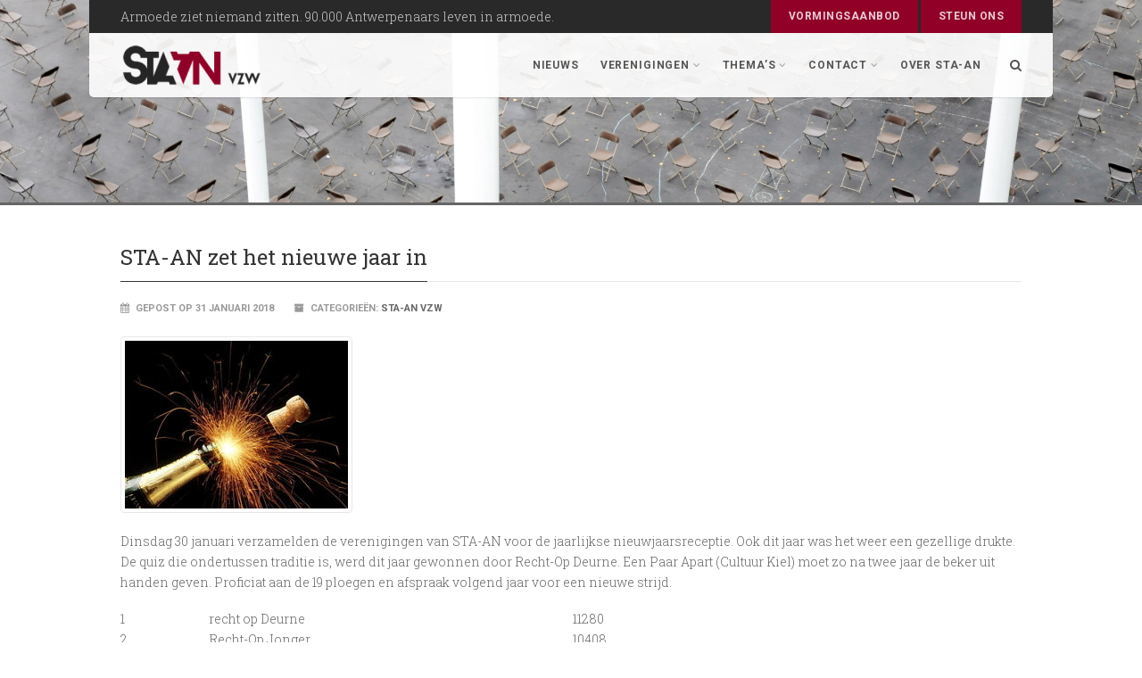

--- FILE ---
content_type: text/html; charset=UTF-8
request_url: https://staan.sddesigns.be/sta-an-zet-het-nieuwe-jaar-in/
body_size: 14211
content:
<!DOCTYPE html>
<!--// OPEN HTML //-->
<html dir="ltr" lang="nl-BE"
	prefix="og: https://ogp.me/ns#"  class="no-js">
    <head>
                <!--// SITE TITLE //-->
        
        <!--// SITE META //-->
        <meta charset="UTF-8" />
        <!-- Mobile Specific Metas
        ================================================== -->
            <meta name="viewport" content="width=device-width, user-scalable=no, initial-scale=1.0, minimum-scale=1.0, maximum-scale=1.0">
            <meta name="format-detection" content="telephone=no">        <!--// PINGBACK & FAVICON //-->
        <link rel="pingback" href="https://staan.sddesigns.be/xmlrpc.php" />
                	<link rel="shortcut icon" href="http://staan.sddesigns.be/wp-content/uploads/2015/06/logo_staanvzw_favicon.jpg" />        <!-- CSS
        ================================================== -->
        <!--[if lte IE 9]><link rel="stylesheet" type="text/css" href="https://staan.sddesigns.be/wp-content/themes/Gaea/css/ie.css" media="screen" /><![endif]-->
                
		<!-- All in One SEO 4.3.4.1 - aioseo.com -->
		<title>STA-AN zet het nieuwe jaar in - STA-AN vzw</title>
		<meta name="description" content="Dinsdag 30 januari verzamelden de verenigingen van STA-AN voor de jaarlijkse nieuwjaarsreceptie. Ook dit jaar was het weer een gezellige drukte. De quiz die ondertussen traditie is, werd dit jaar gewonnen door Recht-Op Deurne. Een Paar Apart (Cultuur Kiel) moet zo na twee jaar de beker uit handen geven. Proficiat aan de 19 ploegen en" />
		<meta name="robots" content="max-image-preview:large" />
		<link rel="canonical" href="https://staan.sddesigns.be/sta-an-zet-het-nieuwe-jaar-in/" />
		<meta name="generator" content="All in One SEO (AIOSEO) 4.3.4.1 " />
		<meta property="og:locale" content="nl_BE" />
		<meta property="og:site_name" content="STA-AN vzw - Samen Tegen Armoede - Antwerps Netwerk" />
		<meta property="og:type" content="article" />
		<meta property="og:title" content="STA-AN zet het nieuwe jaar in - STA-AN vzw" />
		<meta property="og:description" content="Dinsdag 30 januari verzamelden de verenigingen van STA-AN voor de jaarlijkse nieuwjaarsreceptie. Ook dit jaar was het weer een gezellige drukte. De quiz die ondertussen traditie is, werd dit jaar gewonnen door Recht-Op Deurne. Een Paar Apart (Cultuur Kiel) moet zo na twee jaar de beker uit handen geven. Proficiat aan de 19 ploegen en" />
		<meta property="og:url" content="https://staan.sddesigns.be/sta-an-zet-het-nieuwe-jaar-in/" />
		<meta property="article:published_time" content="2018-01-30T22:04:02+00:00" />
		<meta property="article:modified_time" content="2018-01-30T22:16:52+00:00" />
		<meta name="twitter:card" content="summary_large_image" />
		<meta name="twitter:title" content="STA-AN zet het nieuwe jaar in - STA-AN vzw" />
		<meta name="twitter:description" content="Dinsdag 30 januari verzamelden de verenigingen van STA-AN voor de jaarlijkse nieuwjaarsreceptie. Ook dit jaar was het weer een gezellige drukte. De quiz die ondertussen traditie is, werd dit jaar gewonnen door Recht-Op Deurne. Een Paar Apart (Cultuur Kiel) moet zo na twee jaar de beker uit handen geven. Proficiat aan de 19 ploegen en" />
		<script type="application/ld+json" class="aioseo-schema">
			{"@context":"https:\/\/schema.org","@graph":[{"@type":"BlogPosting","@id":"https:\/\/staan.sddesigns.be\/sta-an-zet-het-nieuwe-jaar-in\/#blogposting","name":"STA-AN zet het nieuwe jaar in - STA-AN vzw","headline":"STA-AN zet het nieuwe jaar in","author":{"@id":"https:\/\/staan.sddesigns.be\/author\/sta-an-vzw\/#author"},"publisher":{"@id":"https:\/\/staan.sddesigns.be\/#organization"},"image":{"@type":"ImageObject","url":"https:\/\/staan.sddesigns.be\/wp-content\/uploads\/2018\/01\/nieuwjaar.jpg","width":250,"height":188},"datePublished":"2018-01-31T09:04:02+02:00","dateModified":"2018-01-31T09:16:52+02:00","inLanguage":"nl-BE","mainEntityOfPage":{"@id":"https:\/\/staan.sddesigns.be\/sta-an-zet-het-nieuwe-jaar-in\/#webpage"},"isPartOf":{"@id":"https:\/\/staan.sddesigns.be\/sta-an-zet-het-nieuwe-jaar-in\/#webpage"},"articleSection":"STA-AN vzw"},{"@type":"BreadcrumbList","@id":"https:\/\/staan.sddesigns.be\/sta-an-zet-het-nieuwe-jaar-in\/#breadcrumblist","itemListElement":[{"@type":"ListItem","@id":"https:\/\/staan.sddesigns.be\/#listItem","position":1,"item":{"@type":"WebPage","@id":"https:\/\/staan.sddesigns.be\/","name":"Home","description":"Samen Tegen Armoede - Antwerps Netwerk","url":"https:\/\/staan.sddesigns.be\/"},"nextItem":"https:\/\/staan.sddesigns.be\/sta-an-zet-het-nieuwe-jaar-in\/#listItem"},{"@type":"ListItem","@id":"https:\/\/staan.sddesigns.be\/sta-an-zet-het-nieuwe-jaar-in\/#listItem","position":2,"item":{"@type":"WebPage","@id":"https:\/\/staan.sddesigns.be\/sta-an-zet-het-nieuwe-jaar-in\/","name":"STA-AN zet het nieuwe jaar in","description":"Dinsdag 30 januari verzamelden de verenigingen van STA-AN voor de jaarlijkse nieuwjaarsreceptie. Ook dit jaar was het weer een gezellige drukte. De quiz die ondertussen traditie is, werd dit jaar gewonnen door Recht-Op Deurne. Een Paar Apart (Cultuur Kiel) moet zo na twee jaar de beker uit handen geven. Proficiat aan de 19 ploegen en","url":"https:\/\/staan.sddesigns.be\/sta-an-zet-het-nieuwe-jaar-in\/"},"previousItem":"https:\/\/staan.sddesigns.be\/#listItem"}]},{"@type":"Organization","@id":"https:\/\/staan.sddesigns.be\/#organization","name":"STA-AN vzw","url":"https:\/\/staan.sddesigns.be\/"},{"@type":"Person","@id":"https:\/\/staan.sddesigns.be\/author\/sta-an-vzw\/#author","url":"https:\/\/staan.sddesigns.be\/author\/sta-an-vzw\/","name":"STA-AN vzw","image":{"@type":"ImageObject","@id":"https:\/\/staan.sddesigns.be\/sta-an-zet-het-nieuwe-jaar-in\/#authorImage","url":"https:\/\/secure.gravatar.com\/avatar\/dfacb9d0126a32dee60933a7cf6370a9?s=96&d=mm&r=g","width":96,"height":96,"caption":"STA-AN vzw"}},{"@type":"WebPage","@id":"https:\/\/staan.sddesigns.be\/sta-an-zet-het-nieuwe-jaar-in\/#webpage","url":"https:\/\/staan.sddesigns.be\/sta-an-zet-het-nieuwe-jaar-in\/","name":"STA-AN zet het nieuwe jaar in - STA-AN vzw","description":"Dinsdag 30 januari verzamelden de verenigingen van STA-AN voor de jaarlijkse nieuwjaarsreceptie. Ook dit jaar was het weer een gezellige drukte. De quiz die ondertussen traditie is, werd dit jaar gewonnen door Recht-Op Deurne. Een Paar Apart (Cultuur Kiel) moet zo na twee jaar de beker uit handen geven. Proficiat aan de 19 ploegen en","inLanguage":"nl-BE","isPartOf":{"@id":"https:\/\/staan.sddesigns.be\/#website"},"breadcrumb":{"@id":"https:\/\/staan.sddesigns.be\/sta-an-zet-het-nieuwe-jaar-in\/#breadcrumblist"},"author":{"@id":"https:\/\/staan.sddesigns.be\/author\/sta-an-vzw\/#author"},"creator":{"@id":"https:\/\/staan.sddesigns.be\/author\/sta-an-vzw\/#author"},"image":{"@type":"ImageObject","url":"https:\/\/staan.sddesigns.be\/wp-content\/uploads\/2018\/01\/nieuwjaar.jpg","@id":"https:\/\/staan.sddesigns.be\/#mainImage","width":250,"height":188},"primaryImageOfPage":{"@id":"https:\/\/staan.sddesigns.be\/sta-an-zet-het-nieuwe-jaar-in\/#mainImage"},"datePublished":"2018-01-31T09:04:02+02:00","dateModified":"2018-01-31T09:16:52+02:00"},{"@type":"WebSite","@id":"https:\/\/staan.sddesigns.be\/#website","url":"https:\/\/staan.sddesigns.be\/","name":"STA-AN vzw","description":"Samen Tegen Armoede - Antwerps Netwerk","inLanguage":"nl-BE","publisher":{"@id":"https:\/\/staan.sddesigns.be\/#organization"}}]}
		</script>
		<!-- All in One SEO -->

<link rel='dns-prefetch' href='//fonts.googleapis.com' />
<link rel="alternate" type="application/rss+xml" title="STA-AN vzw &raquo; feed" href="https://staan.sddesigns.be/feed/" />
<link rel="alternate" type="application/rss+xml" title="STA-AN vzw &raquo; reactiesfeed" href="https://staan.sddesigns.be/comments/feed/" />
<link rel="alternate" type="application/rss+xml" title="STA-AN vzw &raquo; STA-AN zet het nieuwe jaar in reactiesfeed" href="https://staan.sddesigns.be/sta-an-zet-het-nieuwe-jaar-in/feed/" />
<script type="text/javascript">
window._wpemojiSettings = {"baseUrl":"https:\/\/s.w.org\/images\/core\/emoji\/14.0.0\/72x72\/","ext":".png","svgUrl":"https:\/\/s.w.org\/images\/core\/emoji\/14.0.0\/svg\/","svgExt":".svg","source":{"concatemoji":"https:\/\/staan.sddesigns.be\/wp-includes\/js\/wp-emoji-release.min.js?ver=6.2.8"}};
/*! This file is auto-generated */
!function(e,a,t){var n,r,o,i=a.createElement("canvas"),p=i.getContext&&i.getContext("2d");function s(e,t){p.clearRect(0,0,i.width,i.height),p.fillText(e,0,0);e=i.toDataURL();return p.clearRect(0,0,i.width,i.height),p.fillText(t,0,0),e===i.toDataURL()}function c(e){var t=a.createElement("script");t.src=e,t.defer=t.type="text/javascript",a.getElementsByTagName("head")[0].appendChild(t)}for(o=Array("flag","emoji"),t.supports={everything:!0,everythingExceptFlag:!0},r=0;r<o.length;r++)t.supports[o[r]]=function(e){if(p&&p.fillText)switch(p.textBaseline="top",p.font="600 32px Arial",e){case"flag":return s("\ud83c\udff3\ufe0f\u200d\u26a7\ufe0f","\ud83c\udff3\ufe0f\u200b\u26a7\ufe0f")?!1:!s("\ud83c\uddfa\ud83c\uddf3","\ud83c\uddfa\u200b\ud83c\uddf3")&&!s("\ud83c\udff4\udb40\udc67\udb40\udc62\udb40\udc65\udb40\udc6e\udb40\udc67\udb40\udc7f","\ud83c\udff4\u200b\udb40\udc67\u200b\udb40\udc62\u200b\udb40\udc65\u200b\udb40\udc6e\u200b\udb40\udc67\u200b\udb40\udc7f");case"emoji":return!s("\ud83e\udef1\ud83c\udffb\u200d\ud83e\udef2\ud83c\udfff","\ud83e\udef1\ud83c\udffb\u200b\ud83e\udef2\ud83c\udfff")}return!1}(o[r]),t.supports.everything=t.supports.everything&&t.supports[o[r]],"flag"!==o[r]&&(t.supports.everythingExceptFlag=t.supports.everythingExceptFlag&&t.supports[o[r]]);t.supports.everythingExceptFlag=t.supports.everythingExceptFlag&&!t.supports.flag,t.DOMReady=!1,t.readyCallback=function(){t.DOMReady=!0},t.supports.everything||(n=function(){t.readyCallback()},a.addEventListener?(a.addEventListener("DOMContentLoaded",n,!1),e.addEventListener("load",n,!1)):(e.attachEvent("onload",n),a.attachEvent("onreadystatechange",function(){"complete"===a.readyState&&t.readyCallback()})),(e=t.source||{}).concatemoji?c(e.concatemoji):e.wpemoji&&e.twemoji&&(c(e.twemoji),c(e.wpemoji)))}(window,document,window._wpemojiSettings);
</script>
<style type="text/css">
img.wp-smiley,
img.emoji {
	display: inline !important;
	border: none !important;
	box-shadow: none !important;
	height: 1em !important;
	width: 1em !important;
	margin: 0 0.07em !important;
	vertical-align: -0.1em !important;
	background: none !important;
	padding: 0 !important;
}
</style>
	
<link rel='stylesheet' id='wp-block-library-css' href='https://staan.sddesigns.be/wp-includes/css/dist/block-library/style.min.css?ver=6.2.8' type='text/css' media='all' />
<link rel='stylesheet' id='classic-theme-styles-css' href='https://staan.sddesigns.be/wp-includes/css/classic-themes.min.css?ver=6.2.8' type='text/css' media='all' />
<style id='global-styles-inline-css' type='text/css'>
body{--wp--preset--color--black: #000000;--wp--preset--color--cyan-bluish-gray: #abb8c3;--wp--preset--color--white: #ffffff;--wp--preset--color--pale-pink: #f78da7;--wp--preset--color--vivid-red: #cf2e2e;--wp--preset--color--luminous-vivid-orange: #ff6900;--wp--preset--color--luminous-vivid-amber: #fcb900;--wp--preset--color--light-green-cyan: #7bdcb5;--wp--preset--color--vivid-green-cyan: #00d084;--wp--preset--color--pale-cyan-blue: #8ed1fc;--wp--preset--color--vivid-cyan-blue: #0693e3;--wp--preset--color--vivid-purple: #9b51e0;--wp--preset--gradient--vivid-cyan-blue-to-vivid-purple: linear-gradient(135deg,rgba(6,147,227,1) 0%,rgb(155,81,224) 100%);--wp--preset--gradient--light-green-cyan-to-vivid-green-cyan: linear-gradient(135deg,rgb(122,220,180) 0%,rgb(0,208,130) 100%);--wp--preset--gradient--luminous-vivid-amber-to-luminous-vivid-orange: linear-gradient(135deg,rgba(252,185,0,1) 0%,rgba(255,105,0,1) 100%);--wp--preset--gradient--luminous-vivid-orange-to-vivid-red: linear-gradient(135deg,rgba(255,105,0,1) 0%,rgb(207,46,46) 100%);--wp--preset--gradient--very-light-gray-to-cyan-bluish-gray: linear-gradient(135deg,rgb(238,238,238) 0%,rgb(169,184,195) 100%);--wp--preset--gradient--cool-to-warm-spectrum: linear-gradient(135deg,rgb(74,234,220) 0%,rgb(151,120,209) 20%,rgb(207,42,186) 40%,rgb(238,44,130) 60%,rgb(251,105,98) 80%,rgb(254,248,76) 100%);--wp--preset--gradient--blush-light-purple: linear-gradient(135deg,rgb(255,206,236) 0%,rgb(152,150,240) 100%);--wp--preset--gradient--blush-bordeaux: linear-gradient(135deg,rgb(254,205,165) 0%,rgb(254,45,45) 50%,rgb(107,0,62) 100%);--wp--preset--gradient--luminous-dusk: linear-gradient(135deg,rgb(255,203,112) 0%,rgb(199,81,192) 50%,rgb(65,88,208) 100%);--wp--preset--gradient--pale-ocean: linear-gradient(135deg,rgb(255,245,203) 0%,rgb(182,227,212) 50%,rgb(51,167,181) 100%);--wp--preset--gradient--electric-grass: linear-gradient(135deg,rgb(202,248,128) 0%,rgb(113,206,126) 100%);--wp--preset--gradient--midnight: linear-gradient(135deg,rgb(2,3,129) 0%,rgb(40,116,252) 100%);--wp--preset--duotone--dark-grayscale: url('#wp-duotone-dark-grayscale');--wp--preset--duotone--grayscale: url('#wp-duotone-grayscale');--wp--preset--duotone--purple-yellow: url('#wp-duotone-purple-yellow');--wp--preset--duotone--blue-red: url('#wp-duotone-blue-red');--wp--preset--duotone--midnight: url('#wp-duotone-midnight');--wp--preset--duotone--magenta-yellow: url('#wp-duotone-magenta-yellow');--wp--preset--duotone--purple-green: url('#wp-duotone-purple-green');--wp--preset--duotone--blue-orange: url('#wp-duotone-blue-orange');--wp--preset--font-size--small: 13px;--wp--preset--font-size--medium: 20px;--wp--preset--font-size--large: 36px;--wp--preset--font-size--x-large: 42px;--wp--preset--spacing--20: 0.44rem;--wp--preset--spacing--30: 0.67rem;--wp--preset--spacing--40: 1rem;--wp--preset--spacing--50: 1.5rem;--wp--preset--spacing--60: 2.25rem;--wp--preset--spacing--70: 3.38rem;--wp--preset--spacing--80: 5.06rem;--wp--preset--shadow--natural: 6px 6px 9px rgba(0, 0, 0, 0.2);--wp--preset--shadow--deep: 12px 12px 50px rgba(0, 0, 0, 0.4);--wp--preset--shadow--sharp: 6px 6px 0px rgba(0, 0, 0, 0.2);--wp--preset--shadow--outlined: 6px 6px 0px -3px rgba(255, 255, 255, 1), 6px 6px rgba(0, 0, 0, 1);--wp--preset--shadow--crisp: 6px 6px 0px rgba(0, 0, 0, 1);}:where(.is-layout-flex){gap: 0.5em;}body .is-layout-flow > .alignleft{float: left;margin-inline-start: 0;margin-inline-end: 2em;}body .is-layout-flow > .alignright{float: right;margin-inline-start: 2em;margin-inline-end: 0;}body .is-layout-flow > .aligncenter{margin-left: auto !important;margin-right: auto !important;}body .is-layout-constrained > .alignleft{float: left;margin-inline-start: 0;margin-inline-end: 2em;}body .is-layout-constrained > .alignright{float: right;margin-inline-start: 2em;margin-inline-end: 0;}body .is-layout-constrained > .aligncenter{margin-left: auto !important;margin-right: auto !important;}body .is-layout-constrained > :where(:not(.alignleft):not(.alignright):not(.alignfull)){max-width: var(--wp--style--global--content-size);margin-left: auto !important;margin-right: auto !important;}body .is-layout-constrained > .alignwide{max-width: var(--wp--style--global--wide-size);}body .is-layout-flex{display: flex;}body .is-layout-flex{flex-wrap: wrap;align-items: center;}body .is-layout-flex > *{margin: 0;}:where(.wp-block-columns.is-layout-flex){gap: 2em;}.has-black-color{color: var(--wp--preset--color--black) !important;}.has-cyan-bluish-gray-color{color: var(--wp--preset--color--cyan-bluish-gray) !important;}.has-white-color{color: var(--wp--preset--color--white) !important;}.has-pale-pink-color{color: var(--wp--preset--color--pale-pink) !important;}.has-vivid-red-color{color: var(--wp--preset--color--vivid-red) !important;}.has-luminous-vivid-orange-color{color: var(--wp--preset--color--luminous-vivid-orange) !important;}.has-luminous-vivid-amber-color{color: var(--wp--preset--color--luminous-vivid-amber) !important;}.has-light-green-cyan-color{color: var(--wp--preset--color--light-green-cyan) !important;}.has-vivid-green-cyan-color{color: var(--wp--preset--color--vivid-green-cyan) !important;}.has-pale-cyan-blue-color{color: var(--wp--preset--color--pale-cyan-blue) !important;}.has-vivid-cyan-blue-color{color: var(--wp--preset--color--vivid-cyan-blue) !important;}.has-vivid-purple-color{color: var(--wp--preset--color--vivid-purple) !important;}.has-black-background-color{background-color: var(--wp--preset--color--black) !important;}.has-cyan-bluish-gray-background-color{background-color: var(--wp--preset--color--cyan-bluish-gray) !important;}.has-white-background-color{background-color: var(--wp--preset--color--white) !important;}.has-pale-pink-background-color{background-color: var(--wp--preset--color--pale-pink) !important;}.has-vivid-red-background-color{background-color: var(--wp--preset--color--vivid-red) !important;}.has-luminous-vivid-orange-background-color{background-color: var(--wp--preset--color--luminous-vivid-orange) !important;}.has-luminous-vivid-amber-background-color{background-color: var(--wp--preset--color--luminous-vivid-amber) !important;}.has-light-green-cyan-background-color{background-color: var(--wp--preset--color--light-green-cyan) !important;}.has-vivid-green-cyan-background-color{background-color: var(--wp--preset--color--vivid-green-cyan) !important;}.has-pale-cyan-blue-background-color{background-color: var(--wp--preset--color--pale-cyan-blue) !important;}.has-vivid-cyan-blue-background-color{background-color: var(--wp--preset--color--vivid-cyan-blue) !important;}.has-vivid-purple-background-color{background-color: var(--wp--preset--color--vivid-purple) !important;}.has-black-border-color{border-color: var(--wp--preset--color--black) !important;}.has-cyan-bluish-gray-border-color{border-color: var(--wp--preset--color--cyan-bluish-gray) !important;}.has-white-border-color{border-color: var(--wp--preset--color--white) !important;}.has-pale-pink-border-color{border-color: var(--wp--preset--color--pale-pink) !important;}.has-vivid-red-border-color{border-color: var(--wp--preset--color--vivid-red) !important;}.has-luminous-vivid-orange-border-color{border-color: var(--wp--preset--color--luminous-vivid-orange) !important;}.has-luminous-vivid-amber-border-color{border-color: var(--wp--preset--color--luminous-vivid-amber) !important;}.has-light-green-cyan-border-color{border-color: var(--wp--preset--color--light-green-cyan) !important;}.has-vivid-green-cyan-border-color{border-color: var(--wp--preset--color--vivid-green-cyan) !important;}.has-pale-cyan-blue-border-color{border-color: var(--wp--preset--color--pale-cyan-blue) !important;}.has-vivid-cyan-blue-border-color{border-color: var(--wp--preset--color--vivid-cyan-blue) !important;}.has-vivid-purple-border-color{border-color: var(--wp--preset--color--vivid-purple) !important;}.has-vivid-cyan-blue-to-vivid-purple-gradient-background{background: var(--wp--preset--gradient--vivid-cyan-blue-to-vivid-purple) !important;}.has-light-green-cyan-to-vivid-green-cyan-gradient-background{background: var(--wp--preset--gradient--light-green-cyan-to-vivid-green-cyan) !important;}.has-luminous-vivid-amber-to-luminous-vivid-orange-gradient-background{background: var(--wp--preset--gradient--luminous-vivid-amber-to-luminous-vivid-orange) !important;}.has-luminous-vivid-orange-to-vivid-red-gradient-background{background: var(--wp--preset--gradient--luminous-vivid-orange-to-vivid-red) !important;}.has-very-light-gray-to-cyan-bluish-gray-gradient-background{background: var(--wp--preset--gradient--very-light-gray-to-cyan-bluish-gray) !important;}.has-cool-to-warm-spectrum-gradient-background{background: var(--wp--preset--gradient--cool-to-warm-spectrum) !important;}.has-blush-light-purple-gradient-background{background: var(--wp--preset--gradient--blush-light-purple) !important;}.has-blush-bordeaux-gradient-background{background: var(--wp--preset--gradient--blush-bordeaux) !important;}.has-luminous-dusk-gradient-background{background: var(--wp--preset--gradient--luminous-dusk) !important;}.has-pale-ocean-gradient-background{background: var(--wp--preset--gradient--pale-ocean) !important;}.has-electric-grass-gradient-background{background: var(--wp--preset--gradient--electric-grass) !important;}.has-midnight-gradient-background{background: var(--wp--preset--gradient--midnight) !important;}.has-small-font-size{font-size: var(--wp--preset--font-size--small) !important;}.has-medium-font-size{font-size: var(--wp--preset--font-size--medium) !important;}.has-large-font-size{font-size: var(--wp--preset--font-size--large) !important;}.has-x-large-font-size{font-size: var(--wp--preset--font-size--x-large) !important;}
.wp-block-navigation a:where(:not(.wp-element-button)){color: inherit;}
:where(.wp-block-columns.is-layout-flex){gap: 2em;}
.wp-block-pullquote{font-size: 1.5em;line-height: 1.6;}
</style>
<link rel='stylesheet' id='imic_bootstrap-css' href='https://staan.sddesigns.be/wp-content/themes/Gaea/css/bootstrap.css?ver=1.0' type='text/css' media='all' />
<link rel='stylesheet' id='imic_bootstrap_theme-css' href='https://staan.sddesigns.be/wp-content/themes/Gaea/css/bootstrap-theme.css?ver=1.0' type='text/css' media='all' />
<link rel='stylesheet' id='imic_animations-css' href='https://staan.sddesigns.be/wp-content/themes/Gaea/css/animations.css?ver=1.0' type='text/css' media='all' />
<link rel='stylesheet' id='imic_fontawesome-css' href='https://staan.sddesigns.be/wp-content/themes/Gaea/css/font-awesome.min.css?ver=1.0' type='text/css' media='all' />
<link rel='stylesheet' id='imic_gfont1-css' href='http://fonts.googleapis.com/css?family=Roboto:400,400italic,700,700italic' type='text/css' media='all' />
<link rel='stylesheet' id='imic_gfont2-css' href='http://fonts.googleapis.com/css?family=Roboto+Slab:300,400,700' type='text/css' media='all' />
<link rel='stylesheet' id='imic_main-css' href='https://staan.sddesigns.be/wp-content/themes/Gaea-child/style.css?ver=1.0' type='text/css' media='all' />
<link rel='stylesheet' id='imic_prettyPhoto-css' href='https://staan.sddesigns.be/wp-content/themes/Gaea/vendor/prettyphoto/css/prettyPhoto.css?ver=1.0' type='text/css' media='all' />
<link rel='stylesheet' id='imic_magnific_popup-css' href='https://staan.sddesigns.be/wp-content/themes/Gaea/vendor/magnific-popup/magnific-popup.css?ver=1.0' type='text/css' media='all' />
<script type='text/javascript' src='https://staan.sddesigns.be/wp-includes/js/jquery/jquery.min.js?ver=3.6.4' id='jquery-core-js'></script>
<script type='text/javascript' src='https://staan.sddesigns.be/wp-includes/js/jquery/jquery-migrate.min.js?ver=3.4.0' id='jquery-migrate-js'></script>
<script type='text/javascript' id='ajax-login-script-js-extra'>
/* <![CDATA[ */
var ajax_login_object = {"ajaxurl":"https:\/\/staan.sddesigns.be\/wp-admin\/admin-ajax.php","loadingmessage":"Sending user info, please wait..."};
/* ]]> */
</script>
<script type='text/javascript' src='https://staan.sddesigns.be/wp-content/themes/Gaea/js/ajax-login-script.js?ver=6.2.8' id='ajax-login-script-js'></script>
<script type='text/javascript' src='https://staan.sddesigns.be/wp-content/themes/Gaea/vendor/fullcalendar/lib/moment.min.js?ver=1.0' id='imic_calender_updated-js'></script>
<script type='text/javascript' src='https://staan.sddesigns.be/wp-content/themes/Gaea/js/modernizr.js?ver=1.0' id='imic_jquery_modernizr-js'></script>
<link rel="https://api.w.org/" href="https://staan.sddesigns.be/wp-json/" /><link rel="alternate" type="application/json" href="https://staan.sddesigns.be/wp-json/wp/v2/posts/2005" /><link rel="EditURI" type="application/rsd+xml" title="RSD" href="https://staan.sddesigns.be/xmlrpc.php?rsd" />
<link rel="wlwmanifest" type="application/wlwmanifest+xml" href="https://staan.sddesigns.be/wp-includes/wlwmanifest.xml" />
<meta name="generator" content="WordPress 6.2.8" />
<link rel='shortlink' href='https://staan.sddesigns.be/?p=2005' />
<link rel="alternate" type="application/json+oembed" href="https://staan.sddesigns.be/wp-json/oembed/1.0/embed?url=https%3A%2F%2Fstaan.sddesigns.be%2Fsta-an-zet-het-nieuwe-jaar-in%2F" />
<link rel="alternate" type="text/xml+oembed" href="https://staan.sddesigns.be/wp-json/oembed/1.0/embed?url=https%3A%2F%2Fstaan.sddesigns.be%2Fsta-an-zet-het-nieuwe-jaar-in%2F&#038;format=xml" />
<script>                                    </script><style type="text/css">
.header-v1 h1.logo img, .header-v1 h1.logo a, .header-v2 h1.logo img, .header-v2 h1.logo a{height:50px;}
		.header-v1 .lower-header.sticky-header, .header-v2 .lower-header.sticky-header{height:60px;}
		.header-v1 .lower-header.sticky-header h1.logo img, .header-v1 .lower-header.sticky-header h1.logo a, .header-v2 .lower-header.sticky-header h1.logo img, .header-v2 .lower-header.sticky-header h1.logo a{height:38px;}
		.header-v1 .main-navigation > ul > li > a, .header-v2 .main-navigation > ul > li > a, #menu-toggle{line-height:72px;}
		.header-v1 .sticky-header .main-navigation > ul > li > a, .header-v2 .sticky-header .main-navigation > ul > li > a, .header-v1 .sticky-header #menu-toggle{line-height:60px;}
		.header-v1 .search-module-opened, .header-v1 .cart-module-opened, .header-v2 .search-module-opened, .header-v2 .cart-module-opened{top:72px;}
		.header-v1 .sticky-header .search-module-opened, .header-v1 .sticky-header .cart-module-opened, .header-v2 .sticky-header .search-module-opened, .header-v2 .sticky-header .cart-module-opened{top:60px;}
		.header-v1 .search-module-trigger, .header-v1 .cart-module-trigger, .header-v2 .search-module-trigger, .header-v2 .cart-module-trigger{line-height:72px;}
		.header-v1 .sticky-header .search-module-trigger, .header-v1 .sticky-header .cart-module-trigger, .header-v2 .sticky-header .search-module-trigger, .header-v2 .sticky-header .cart-module-trigger{line-height:60px;}
		.header-v1 .main-navigation > ul > li ul, .header-v2 .main-navigation > ul > li ul{top:72px;}
		.header-v1 .sticky-header .main-navigation > ul > li ul, .header-v2 .sticky-header .main-navigation > ul > li ul{top:60px;}
		@media only screen and (max-width: 992px) {.main-navigation{top:72px;}}
		.page-header{height:px!important;}
		.text-primary, .btn-primary .badge, .btn-link,a.list-group-item.active > .badge,.nav-pills > .active > a > .badge, p.drop-caps:first-letter, .accent-color, .main-navigation > ul > li > a:hover, .posts-listing .post-time, .title-border i, .upcoming-events .event-cats a:hover, .nav-np .next:hover, .nav-np .prev:hover, .basic-link, .pagination > li > a:hover,.pagination > li > span:hover,.pagination > li > a:focus,.pagination > li > span:focus, .staff-item .meta-data, .woocommerce div.product span.price, .woocommerce div.product p.price, .woocommerce #content div.product span.price, .woocommerce #content div.product p.price, .woocommerce-page div.product span.price, .woocommerce-page div.product p.price, .woocommerce-page #content div.product span.price, .woocommerce-page #content div.product p.price, .woocommerce ul.products li.product .price, .woocommerce-page ul.products li.product .price, .event-ticket h4, .event-ticket .ticket-ico{
	color:#900027;
}
a:hover{
	color:#900027;
}
.basic-link:hover{
	opacity:.9
}
p.demo_store, .woocommerce a.button.alt, .woocommerce button.button.alt, .woocommerce input.button.alt, .woocommerce #respond input#submit.alt, .woocommerce #content input.button.alt, .woocommerce-page a.button.alt, .woocommerce-page button.button.alt, .woocommerce-page input.button.alt, .woocommerce-page #respond input#submit.alt, .woocommerce-page #content input.button.alt, .woocommerce span.onsale, .woocommerce-page span.onsale, .wpcf7-form .wpcf7-submit, .woocommerce .widget_price_filter .ui-slider .ui-slider-handle, .woocommerce-page .widget_price_filter .ui-slider .ui-slider-handle, .woocommerce .widget_layered_nav ul li.chosen a, .woocommerce-page .widget_layered_nav ul li.chosen a{ background: #900027; }
p.drop-caps.secondary:first-child:first-letter, .accent-bg, .fa.accent-color, .btn-primary,
.btn-primary.disabled,
.btn-primary[disabled],
fieldset[disabled] .btn-primary,
.btn-primary.disabled:hover,
.btn-primary[disabled]:hover,
fieldset[disabled] .btn-primary:hover,
.btn-primary.disabled:focus,
.btn-primary[disabled]:focus,
fieldset[disabled] .btn-primary:focus,
.btn-primary.disabled:active,
.btn-primary[disabled]:active,
fieldset[disabled] .btn-primary:active,
.btn-primary.disabled.active,
.btn-primary[disabled].active,
fieldset[disabled] .btn-primary.active,
.dropdown-menu > .active > a,
.dropdown-menu > .active > a:hover,
.dropdown-menu > .active > a:focus,
.nav-pills > li.active > a,
.nav-pills > li.active > a:hover,
.nav-pills > li.active > a:focus,
.pagination > .active > a,
.pagination > .active > span,
.pagination > .active > a:hover,
.pagination > .active > span:hover,
.pagination > .active > a:focus,
.pagination > .active > span:focus,
.label-primary,
.progress-bar-primary,
a.list-group-item.active,
a.list-group-item.active:hover,
a.list-group-item.active:focus, .accordion-heading .accordion-toggle.active, .accordion-heading:hover .accordion-toggle.active, .accordion-heading:hover .accordion-toggle.inactive,
.panel-primary > .panel-heading, .carousel-indicators .active, .flex-control-nav a:hover, .flex-control-nav a.flex-active, .media-box .media-box-wrapper, .top-menu li a, .upcoming-events .event-date, .media-box .zoom, .media-box .expand, .project-overlay .project-cat, .flexslider .flex-prev:hover, .flexslider .flex-next:hover, .events-listing .upcoming-events li:hover .event-details-btn:hover, .single-event-info .icon-s, .event-register-block:hover, .fc-events, .projects-grid .project-cat, .tagcloud a:hover, .main-navigation > ul > li ul{
  background-color: #900027;
}
.btn-primary:hover,
.btn-primary:focus,
.btn-primary:active,
.btn-primary.active,
.open .dropdown-toggle.btn-primary, .top-menu li a:hover, .woocommerce a.button.alt:hover, .woocommerce button.button.alt:hover, .woocommerce input.button.alt:hover, .woocommerce #respond input#submit.alt:hover, .woocommerce #content input.button.alt:hover, .woocommerce-page a.button.alt:hover, .woocommerce-page button.button.alt:hover, .woocommerce-page input.button.alt:hover, .woocommerce-page #respond input#submit.alt:hover, .woocommerce-page #content input.button.alt:hover, .woocommerce a.button.alt:active, .woocommerce button.button.alt:active, .woocommerce input.button.alt:active, .woocommerce #respond input#submit.alt:active, .woocommerce #content input.button.alt:active, .woocommerce-page a.button.alt:active, .woocommerce-page button.button.alt:active, .woocommerce-page input.button.alt:active, .woocommerce-page #respond input#submit.alt:active, .woocommerce-page #content input.button.alt:active, .wpcf7-form .wpcf7-submit{
  background: #900027;
  opacity:.9
}
.nav .open > a,
.nav .open > a:hover,
.nav .open > a:focus,
.pagination > .active > a,
.pagination > .active > span,
.pagination > .active > a:hover,
.pagination > .active > span:hover,
.pagination > .active > a:focus,
.pagination > .active > span:focus,
a.thumbnail:hover,
a.thumbnail:focus,
a.thumbnail.active,
a.list-group-item.active,
a.list-group-item.active:hover,
a.list-group-item.active:focus,
.panel-primary,
.panel-primary > .panel-heading, .event-ticket-left .ticket-handle{
	border-color:#900027;
}
.panel-primary > .panel-heading + .panel-collapse .panel-body, .main-navigation > ul > li ul, #featured-events ul.slides{
	border-top-color:#900027;
}
.panel-primary > .panel-footer + .panel-collapse .panel-body, .nav-tabs li a:ui-tabs-active, .nav-tabs li.ui-tabs-active a, .nav-tabs > li.ui-tabs-active > a:hover, .nav-tabs > li.ui-tabs-active > a:focus, .title-border, .hero-slider, .page-header{
	border-bottom-color:#900027;
}
blockquote{
	border-left-color:#900027;
}
.main-navigation > ul > li ul:before, .main-navigation > ul > li.megamenu > ul:before{
	border-bottom-color:#900027;
}
.main-navigation > ul > li ul li ul:before{
	border-right-color:#900027;
}
.share-buttons.share-buttons-tc > li > a{
  background:#900027;
}
/* SECONDARY COLOR */
.secondary-color, .top-header .social-links a:hover, h3.block-title{
	color:#900027;
}
.secondary-color-bg, .top-menu li.secondary a, .featured-projects, hr.sm, .flexslider .flex-prev, .flexslider .flex-next, .events-listing .upcoming-events li:hover .event-details-btn, .single-event-info .time, .event-single-venue > span:first-child, .tagcloud a, .staff-volunteers, .accordion-heading:hover .accordion-toggle, .widget_twitter_feeds li span.date, .ticket-cost{
	background-color:#900027;
}
.page-header{
	background-color:#900027;
}
.top-menu li.secondary a:hover, .secondary-color-bg:hover{
	background-color:#900027;
	opacity:.9;
}
.event-register-block{
	border-color:#900027;
}
/*========== User Custom CSS Styles ==========*/
                    #header{
margin: 0 auto;
}

.page-header h2{display:none;}

.sticky-wrapper{height:72px;}                </style>
<link rel="icon" href="https://staan.sddesigns.be/wp-content/uploads/2015/06/logo_staanvzw_favicon.jpg" sizes="32x32" />
<link rel="icon" href="https://staan.sddesigns.be/wp-content/uploads/2015/06/logo_staanvzw_favicon.jpg" sizes="192x192" />
<link rel="apple-touch-icon" href="https://staan.sddesigns.be/wp-content/uploads/2015/06/logo_staanvzw_favicon.jpg" />
<meta name="msapplication-TileImage" content="https://staan.sddesigns.be/wp-content/uploads/2015/06/logo_staanvzw_favicon.jpg" />
<style type="text/css" title="dynamic-css" class="options-output">#menu-toggle{color:#555555;font-size:20px;}.site-bottom-footer{border-top:0px solid inherit;}</style>    </head>
    <!--// CLOSE HEAD //-->
        <body class="post-template-default single single-post postid-2005 single-format-standard">
        <!--[if lt IE 7]>
	<p class="chromeframe">You are using an outdated browser. <a href="http://browsehappy.com/">Upgrade your browser today</a> or <a href="http://www.google.com/chromeframe/?redirect=true">install Google Chrome Frame</a> to better experience this site.</p>
<![endif]-->
<div class="body header-v1"> 
	<!-- Start Site Header -->
    	<header class="site-header">
    	    	<div class="top-header hidden-xs">
        	<div class="container">
            <div class="row">
            <div class="col-md-6 col-sm-6">
            <div class="top-custom-text">Armoede ziet niemand zitten. 90.000 Antwerpenaars leven in armoede.</div></div><div class="col-md-6 col-sm-6"><ul id="menu-top-menu" class="top-menu"><li id="menu-item-2212" class="menu-item menu-item-type-post_type menu-item-object-page menu-item-2212"><a href="https://staan.sddesigns.be/vormingsaanbod/">Vormingsaanbod</a></li>
<li id="menu-item-1530" class="menu-item menu-item-type-post_type menu-item-object-page menu-item-1530"><a href="https://staan.sddesigns.be/contact/">Steun ons</a></li>
</ul><ul class="social-links social-links-lighter"></ul></div>                </div>
           	</div>
       	</div>
                    	<div class="lower-header">
        	<div class="container for-navi">
            	<h1 class="logo">
                  	<a href="https://staan.sddesigns.be" title="STA-AN vzw" class="default-logo"><img src="http://staan.sddesigns.be/wp-content/uploads/2015/06/logo_staanvzw_kleur1-e1435503823436.png" alt="Logo"></a>                     <a href="https://staan.sddesigns.be" title="STA-AN vzw" class="retina-logo"><img src="http://staan.sddesigns.be/wp-content/uploads/2015/06/logo_staanvzw_kleur1-e1435503823436.png" alt="Logo"></a>                </h1>
                <div class="search-module hidden-xs">
                	<a href="#" class="search-module-trigger"><i class="fa fa-search"></i></a>
                    <div class="search-module-opened">
                    	 <form method="get" id="searchform" action="https://staan.sddesigns.be//">
                        	<div class="input-group input-group-sm">
                        		<input type="text" name="s" id="s" class="form-control">
                            	<span class="input-group-btn"><button name ="submit" type="submit" class="btn btn-primary"><i class="fa fa-search"></i></button></span>
                       		</div>
                        </form>
                    </div>
                </div>                                                        <!-- Main Navigation -->
                    	<nav class="main-navigation">
                    		<ul id="menu-main-menu" class="sf-menu"><li  class="menu-item-2186 menu-item menu-item-type-post_type menu-item-object-page current_page_parent "><a href="https://staan.sddesigns.be/nieuws/">Nieuws<span class="nav-line"></span></a><li  class="menu-item-1004 menu-item menu-item-type-post_type menu-item-object-page menu-item-has-children "><a href="https://staan.sddesigns.be/verenigingen/">Verenigingen<span class="nav-line"></span></a>
<ul class="sub-menu">
	<li  class="menu-item-2152 menu-item menu-item-type-post_type menu-item-object-page "><a href="https://staan.sddesigns.be/vormingsaanbod/">Vormingsaanbod</a>	<li  class="menu-item-2129 menu-item menu-item-type-post_type menu-item-object-page "><a href="https://staan.sddesigns.be/documentatie/">Documentatie</a></ul>
<li  class="menu-item-2217 menu-item menu-item-type-post_type menu-item-object-page menu-item-has-children "><a href="https://staan.sddesigns.be/themas/">Thema&#8217;s<span class="nav-line"></span></a>
<ul class="sub-menu">
	<li  class="menu-item-2210 menu-item menu-item-type-post_type menu-item-object-project "><a href="https://staan.sddesigns.be/project/onderwijs-en-opleiding/">Onderwijs en opleiding</a>	<li  class="menu-item-2209 menu-item menu-item-type-post_type menu-item-object-project "><a href="https://staan.sddesigns.be/project/cultuur-sport-en-vrije-tijd/">Cultuur, Sport en Vrije Tijd</a>	<li  class="menu-item-2208 menu-item menu-item-type-post_type menu-item-object-project "><a href="https://staan.sddesigns.be/project/gezin/">Gezin</a>	<li  class="menu-item-2207 menu-item menu-item-type-post_type menu-item-object-project "><a href="https://staan.sddesigns.be/project/wonen/">Wonen</a>	<li  class="menu-item-2206 menu-item menu-item-type-post_type menu-item-object-project "><a href="https://staan.sddesigns.be/project/dienstverlening/">Dienstverlening</a>	<li  class="menu-item-2205 menu-item menu-item-type-post_type menu-item-object-project "><a href="https://staan.sddesigns.be/project/gezondheid/">Gezondheid</a>	<li  class="menu-item-2204 menu-item menu-item-type-post_type menu-item-object-project "><a href="https://staan.sddesigns.be/project/orientering/">Oriëntering</a></ul>
<li  class="menu-item-1287 menu-item menu-item-type-post_type menu-item-object-page menu-item-has-children "><a href="https://staan.sddesigns.be/contact/">Contact<span class="nav-line"></span></a>
<ul class="sub-menu">
	<li  class="menu-item-2060 menu-item menu-item-type-post_type menu-item-object-page "><a href="https://staan.sddesigns.be/privacyverklaring/">Privacyverklaring</a>	<li  class="menu-item-2150 menu-item menu-item-type-post_type menu-item-object-page "><a href="https://staan.sddesigns.be/voorwaarden/">Algemene voorwaarden</a></ul>
<li  class="menu-item-2320 menu-item menu-item-type-post_type menu-item-object-page "><a href="https://staan.sddesigns.be/over-sta-an/">Over STA-AN<span class="nav-line"></span></a></ul>                    	</nav>
                        <a href="#" class="visible-sm visible-xs" id="menu-toggle"><i class="fa fa-bars"></i> </a>
                                </div>
        </div>
                        	</header>
	<!-- End Site Header --><div class="page-header" style="background-image:url(http://staan.sddesigns.be/wp-content/uploads/2015/01/74823.jpg)">
    	<div class="container">
        	<div class="row">
            
            	<div class="col-md-6 col-sm-6 hidden-xs">
                            	</div>
            	<div class="col-md-6 col-sm-6 col-xs-12">
    				<h2>Blog</h2>
                </div>
           	</div>
        </div>
    </div>
<style type="text/css">
.page-header{
	height:230px;
}</style>
<div class="main" role="main">
    	<div id="content" class="content full">
            <div class="container">
              	<div class="row">
                	<div class="col-md-12" id="content-col">
                                    		<div class="entry single-post">
                            <h2 class="title">STA-AN zet het nieuwe jaar in</h2>
                            <div class="meta-data">
                                                                <span><i class="fa fa-calendar"></i> Gepost op 31 januari 2018</span>
                                <span><i class="fa fa-archive"></i> Categorieën: <a href="https://staan.sddesigns.be/categorie/sta-an-vzw/" >STA-AN vzw</a></span>
                               <!-- <span><i class="fa fa-comments"></i> <a href="https://staan.sddesigns.be/sta-an-zet-het-nieuwe-jaar-in/#respond" class="comments-link" >No comments yet</a></span> -->
                                                          </div>
                            <img src="https://staan.sddesigns.be/wp-content/uploads/2018/01/nieuwjaar.jpg" class="img-thumbnail post-single-image wp-post-image" alt="" decoding="async" loading="lazy" />                            	<article class="post-content">
                                <p style="text-align: left;">Dinsdag 30 januari verzamelden de verenigingen van STA-AN voor de jaarlijkse nieuwjaarsreceptie. Ook dit jaar was het weer een gezellige drukte. De quiz die ondertussen traditie is, werd dit jaar gewonnen door Recht-Op Deurne. Een Paar Apart (Cultuur Kiel) moet zo na twee jaar de beker uit handen geven. Proficiat aan de 19 ploegen en afspraak volgend jaar voor een nieuwe strijd.</p>
<table width="724">
<tbody>
<tr>
<td width="99">1</td>
<td width="408">recht op Deurne</td>
<td width="217">11280</td>
</tr>
<tr>
<td width="99">2</td>
<td width="408">Recht-Op Jonger</td>
<td width="217">10408</td>
</tr>
<tr>
<td width="99">3</td>
<td width="408">De laatste</td>
<td width="217">10256</td>
</tr>
<tr>
<td width="99">4</td>
<td width="408">Kuwenberg</td>
<td width="217">9364</td>
</tr>
<tr>
<td width="99">5</td>
<td width="408">Witte vogel</td>
<td width="217">8968</td>
</tr>
<tr>
<td width="99">6</td>
<td width="408">De winnaars</td>
<td width="217">8493</td>
</tr>
<tr>
<td width="99">7</td>
<td width="408">Cultuur Kiel</td>
<td width="217">7806</td>
</tr>
<tr>
<td width="99">8</td>
<td width="408">De wijk</td>
<td width="217">7401</td>
</tr>
<tr>
<td width="99">9</td>
<td width="408">Ro Deurne 11</td>
<td width="217">7248</td>
</tr>
<tr>
<td width="99">10</td>
<td width="408">RO Deurne 16</td>
<td width="217">6711</td>
</tr>
<tr>
<td width="99">11</td>
<td width="408">Poging 2</td>
<td width="217">6473</td>
</tr>
<tr>
<td width="99">12</td>
<td width="408">Betonne Jeugd</td>
<td width="217">5923</td>
</tr>
<tr>
<td width="99">13</td>
<td width="408">Ro deurne 14</td>
<td width="217">5556</td>
</tr>
<tr>
<td width="99">14</td>
<td width="408">Deurne  r o 10</td>
<td width="217">5183</td>
</tr>
<tr>
<td width="99">15</td>
<td width="408">Filet divers</td>
<td width="217">4752</td>
</tr>
<tr>
<td width="99">16</td>
<td width="408">Peter</td>
<td width="217">4750</td>
</tr>
<tr>
<td width="99">17</td>
<td width="408">Hoofd vol</td>
<td width="217">3159</td>
</tr>
<tr>
<td width="99">18</td>
<td width="408">Kauwenberg</td>
<td width="217">2603</td>
</tr>
<tr>
<td width="99">19</td>
<td width="408">De stars</td>
<td width="217">1335</td>
</tr>
</tbody>
</table>
<p style="text-align: left;"><img decoding="async" loading="lazy" width="300" height="200" class="size-medium wp-image-2007 alignleft" src="http://www.sta-an.be/wp-content/uploads/2018/01/L1060796-300x200.jpg" alt="" srcset="https://staan.sddesigns.be/wp-content/uploads/2018/01/L1060796-300x200.jpg 300w, https://staan.sddesigns.be/wp-content/uploads/2018/01/L1060796-768x513.jpg 768w, https://staan.sddesigns.be/wp-content/uploads/2018/01/L1060796-1024x683.jpg 1024w, https://staan.sddesigns.be/wp-content/uploads/2018/01/L1060796-958x639.jpg 958w, https://staan.sddesigns.be/wp-content/uploads/2018/01/L1060796-800x534.jpg 800w, https://staan.sddesigns.be/wp-content/uploads/2018/01/L1060796-600x400.jpg 600w" sizes="(max-width: 300px) 100vw, 300px" /> <img decoding="async" loading="lazy" width="300" height="200" class="size-medium wp-image-2009 alignleft" src="http://www.sta-an.be/wp-content/uploads/2018/01/L1060798-300x200.jpg" alt="" srcset="https://staan.sddesigns.be/wp-content/uploads/2018/01/L1060798-300x200.jpg 300w, https://staan.sddesigns.be/wp-content/uploads/2018/01/L1060798-768x513.jpg 768w, https://staan.sddesigns.be/wp-content/uploads/2018/01/L1060798-1024x683.jpg 1024w, https://staan.sddesigns.be/wp-content/uploads/2018/01/L1060798-958x639.jpg 958w, https://staan.sddesigns.be/wp-content/uploads/2018/01/L1060798-800x534.jpg 800w, https://staan.sddesigns.be/wp-content/uploads/2018/01/L1060798-600x400.jpg 600w" sizes="(max-width: 300px) 100vw, 300px" /> <img decoding="async" loading="lazy" width="300" height="169" class="size-medium wp-image-2013 alignleft" src="http://www.sta-an.be/wp-content/uploads/2018/01/WP_20180130_17_06_25_Pro-300x169.jpg" alt="" srcset="https://staan.sddesigns.be/wp-content/uploads/2018/01/WP_20180130_17_06_25_Pro-300x169.jpg 300w, https://staan.sddesigns.be/wp-content/uploads/2018/01/WP_20180130_17_06_25_Pro-768x431.jpg 768w, https://staan.sddesigns.be/wp-content/uploads/2018/01/WP_20180130_17_06_25_Pro-1024x575.jpg 1024w, https://staan.sddesigns.be/wp-content/uploads/2018/01/WP_20180130_17_06_25_Pro-958x538.jpg 958w" sizes="(max-width: 300px) 100vw, 300px" /> <img decoding="async" loading="lazy" width="300" height="169" class="size-medium wp-image-2014 alignleft" src="http://www.sta-an.be/wp-content/uploads/2018/01/WP_20180130_17_06_32_Pro-300x169.jpg" alt="" srcset="https://staan.sddesigns.be/wp-content/uploads/2018/01/WP_20180130_17_06_32_Pro-300x169.jpg 300w, https://staan.sddesigns.be/wp-content/uploads/2018/01/WP_20180130_17_06_32_Pro-768x431.jpg 768w, https://staan.sddesigns.be/wp-content/uploads/2018/01/WP_20180130_17_06_32_Pro-1024x575.jpg 1024w, https://staan.sddesigns.be/wp-content/uploads/2018/01/WP_20180130_17_06_32_Pro-958x538.jpg 958w" sizes="(max-width: 300px) 100vw, 300px" /> <img decoding="async" loading="lazy" width="300" height="169" class="size-medium wp-image-2017 alignleft" src="http://www.sta-an.be/wp-content/uploads/2018/01/WP_20180130_17_07_13_Pro-300x169.jpg" alt="" srcset="https://staan.sddesigns.be/wp-content/uploads/2018/01/WP_20180130_17_07_13_Pro-300x169.jpg 300w, https://staan.sddesigns.be/wp-content/uploads/2018/01/WP_20180130_17_07_13_Pro-768x431.jpg 768w, https://staan.sddesigns.be/wp-content/uploads/2018/01/WP_20180130_17_07_13_Pro-1024x575.jpg 1024w, https://staan.sddesigns.be/wp-content/uploads/2018/01/WP_20180130_17_07_13_Pro-958x538.jpg 958w" sizes="(max-width: 300px) 100vw, 300px" /> <img decoding="async" loading="lazy" width="300" height="169" class="size-medium wp-image-2019 alignleft" src="http://www.sta-an.be/wp-content/uploads/2018/01/WP_20180130_17_27_27_Pro-300x169.jpg" alt="" srcset="https://staan.sddesigns.be/wp-content/uploads/2018/01/WP_20180130_17_27_27_Pro-300x169.jpg 300w, https://staan.sddesigns.be/wp-content/uploads/2018/01/WP_20180130_17_27_27_Pro-768x431.jpg 768w, https://staan.sddesigns.be/wp-content/uploads/2018/01/WP_20180130_17_27_27_Pro-1024x575.jpg 1024w, https://staan.sddesigns.be/wp-content/uploads/2018/01/WP_20180130_17_27_27_Pro-958x538.jpg 958w" sizes="(max-width: 300px) 100vw, 300px" /> <img decoding="async" loading="lazy" width="300" height="169" class="size-medium wp-image-2020 alignleft" src="http://www.sta-an.be/wp-content/uploads/2018/01/WP_20180130_19_29_21_Pro-300x169.jpg" alt="" srcset="https://staan.sddesigns.be/wp-content/uploads/2018/01/WP_20180130_19_29_21_Pro-300x169.jpg 300w, https://staan.sddesigns.be/wp-content/uploads/2018/01/WP_20180130_19_29_21_Pro-768x431.jpg 768w, https://staan.sddesigns.be/wp-content/uploads/2018/01/WP_20180130_19_29_21_Pro-1024x575.jpg 1024w, https://staan.sddesigns.be/wp-content/uploads/2018/01/WP_20180130_19_29_21_Pro-958x538.jpg 958w" sizes="(max-width: 300px) 100vw, 300px" /> <img decoding="async" loading="lazy" width="300" height="169" class="size-medium wp-image-2021 alignleft" src="http://www.sta-an.be/wp-content/uploads/2018/01/WP_20180130_19_29_38_Pro-300x169.jpg" alt="" srcset="https://staan.sddesigns.be/wp-content/uploads/2018/01/WP_20180130_19_29_38_Pro-300x169.jpg 300w, https://staan.sddesigns.be/wp-content/uploads/2018/01/WP_20180130_19_29_38_Pro-768x431.jpg 768w, https://staan.sddesigns.be/wp-content/uploads/2018/01/WP_20180130_19_29_38_Pro-1024x575.jpg 1024w, https://staan.sddesigns.be/wp-content/uploads/2018/01/WP_20180130_19_29_38_Pro-958x538.jpg 958w" sizes="(max-width: 300px) 100vw, 300px" /> <img decoding="async" loading="lazy" width="300" height="169" class="size-medium wp-image-2022 alignleft" src="http://www.sta-an.be/wp-content/uploads/2018/01/WP_20180130_19_29_51_Pro-300x169.jpg" alt="" srcset="https://staan.sddesigns.be/wp-content/uploads/2018/01/WP_20180130_19_29_51_Pro-300x169.jpg 300w, https://staan.sddesigns.be/wp-content/uploads/2018/01/WP_20180130_19_29_51_Pro-768x431.jpg 768w, https://staan.sddesigns.be/wp-content/uploads/2018/01/WP_20180130_19_29_51_Pro-1024x575.jpg 1024w, https://staan.sddesigns.be/wp-content/uploads/2018/01/WP_20180130_19_29_51_Pro-958x538.jpg 958w" sizes="(max-width: 300px) 100vw, 300px" /> <img decoding="async" loading="lazy" width="300" height="169" class="size-medium wp-image-2023 alignleft" src="http://www.sta-an.be/wp-content/uploads/2018/01/WP_20180130_19_30_03_Pro-300x169.jpg" alt="" srcset="https://staan.sddesigns.be/wp-content/uploads/2018/01/WP_20180130_19_30_03_Pro-300x169.jpg 300w, https://staan.sddesigns.be/wp-content/uploads/2018/01/WP_20180130_19_30_03_Pro-768x431.jpg 768w, https://staan.sddesigns.be/wp-content/uploads/2018/01/WP_20180130_19_30_03_Pro-1024x575.jpg 1024w, https://staan.sddesigns.be/wp-content/uploads/2018/01/WP_20180130_19_30_03_Pro-958x538.jpg 958w" sizes="(max-width: 300px) 100vw, 300px" /> <img decoding="async" loading="lazy" width="300" height="169" class="size-medium wp-image-2024 alignleft" src="http://www.sta-an.be/wp-content/uploads/2018/01/WP_20180130_19_30_29_Pro-300x169.jpg" alt="" srcset="https://staan.sddesigns.be/wp-content/uploads/2018/01/WP_20180130_19_30_29_Pro-300x169.jpg 300w, https://staan.sddesigns.be/wp-content/uploads/2018/01/WP_20180130_19_30_29_Pro-768x431.jpg 768w, https://staan.sddesigns.be/wp-content/uploads/2018/01/WP_20180130_19_30_29_Pro-1024x575.jpg 1024w, https://staan.sddesigns.be/wp-content/uploads/2018/01/WP_20180130_19_30_29_Pro-958x538.jpg 958w" sizes="(max-width: 300px) 100vw, 300px" /> <img decoding="async" loading="lazy" width="300" height="169" class="size-medium wp-image-2016 alignleft" src="http://www.sta-an.be/wp-content/uploads/2018/01/WP_20180130_17_06_55_Pro-300x169.jpg" alt="" srcset="https://staan.sddesigns.be/wp-content/uploads/2018/01/WP_20180130_17_06_55_Pro-300x169.jpg 300w, https://staan.sddesigns.be/wp-content/uploads/2018/01/WP_20180130_17_06_55_Pro-768x431.jpg 768w, https://staan.sddesigns.be/wp-content/uploads/2018/01/WP_20180130_17_06_55_Pro-1024x575.jpg 1024w, https://staan.sddesigns.be/wp-content/uploads/2018/01/WP_20180130_17_06_55_Pro-958x538.jpg 958w" sizes="(max-width: 300px) 100vw, 300px" /></p>
<div class="share-bar"><ul class="share-buttons"><li class="share-title"><i class="fa fa-share-alt fa-2x"></i></li><li class="facebook-share"><a href="https://www.facebook.com/sharer/sharer.php?u=https://staan.sddesigns.be/sta-an-zet-het-nieuwe-jaar-in/&amp;t=STA-AN zet het nieuwe jaar in" target="_blank" title="Share on Facebook"><i class="fa fa-facebook"></i></a></li><li class="twitter-share"><a href="https://twitter.com/intent/tweet?source=https://staan.sddesigns.be/sta-an-zet-het-nieuwe-jaar-in/&amp;text=STA-AN zet het nieuwe jaar in:https://staan.sddesigns.be/sta-an-zet-het-nieuwe-jaar-in/" target="_blank" title="Tweet"><i class="fa fa-twitter"></i></a></li><li class="linkedin-share"><a href="http://www.linkedin.com/shareArticle?mini=true&url=https://staan.sddesigns.be/sta-an-zet-het-nieuwe-jaar-in/&amp;title=STA-AN zet het nieuwe jaar in&amp;summary=Dinsdag 30 januari verzamelden de verenigingen van STA-AN voor de jaarlijkse nieuwjaarsreceptie. Ook dit jaar was het weer een gezellige drukte. De quiz die ondertussen traditie is, werd dit jaar gewonnen door Recht-Op Deurne. Een Paar Apart (Cultuur Kiel) moet zo na twee jaar de beker uit handen geven. Proficiat aan de 19 ploegen en [&hellip;]&amp;source=https://staan.sddesigns.be/sta-an-zet-het-nieuwe-jaar-in/" target="_blank" title="Share on Linkedin"><i class="fa fa-linkedin"></i></a></li><li class="email-share"><a href="mailto:?subject=STA-AN zet het nieuwe jaar in&amp;body=Dinsdag 30 januari verzamelden de verenigingen van STA-AN voor de jaarlijkse nieuwjaarsreceptie. Ook dit jaar was het weer een gezellige drukte. De quiz die ondertussen traditie is, werd dit jaar gewonnen door Recht-Op Deurne. Een Paar Apart (Cultuur Kiel) moet zo na twee jaar de beker uit handen geven. Proficiat aan de 19 ploegen en [&hellip;]:https://staan.sddesigns.be/sta-an-zet-het-nieuwe-jaar-in/" target="_blank" title="Email"><i class="fa fa-envelope"></i></a></li><li class="vk-share"><a href="http://vk.com/share.php?url=https://staan.sddesigns.be/sta-an-zet-het-nieuwe-jaar-in/" target="_blank" title="Share on vk"><i class="fa fa-vk"></i></a></li></ul>
            </div>                            </article>
                            <div class="post-tags">
                            	                            </div>
                                                        <!-- Related Posts -->
                                <div class="related-posts">
                                    <h4 class="title">Lees ook</h4>
                                    <div class="row">
                                                                            <div class="col-md-4 related-post format-standard">
                                            <a href="https://staan.sddesigns.be/een-warm-2018/" class="media-box"><img src="https://staan.sddesigns.be/wp-content/uploads/2019/01/NJR-600x400.jpg" class="img-thumbnail post-thumb wp-post-image" alt="" decoding="async" loading="lazy" srcset="https://staan.sddesigns.be/wp-content/uploads/2019/01/NJR-600x400.jpg 600w, https://staan.sddesigns.be/wp-content/uploads/2019/01/NJR-800x534.jpg 800w" sizes="(max-width: 600px) 100vw, 600px" /></a>
                                            <h3 class="post-title"><a href="https://staan.sddesigns.be/een-warm-2018/">Een warm 2019</a></h3>
                                            <span class="post-time meta-data">Gepost op 9 januari 2019</span>
                                        </div>
                                                                                <div class="col-md-4 related-post format-standard">
                                            <a href="https://staan.sddesigns.be/ons-memorandum-voor-2018-is-er/" class="media-box"></a>
                                            <h3 class="post-title"><a href="https://staan.sddesigns.be/ons-memorandum-voor-2018-is-er/">Ons memorandum voor 2018 is er!</a></h3>
                                            <span class="post-time meta-data">Gepost op 12 februari 2018</span>
                                        </div>
                                                                                <div class="col-md-4 related-post format-standard">
                                            <a href="https://staan.sddesigns.be/geen-waterafsluitingen-meer/" class="media-box"><img src="https://staan.sddesigns.be/wp-content/uploads/2018/01/foto-water-afsluiten-600x400.png" class="img-thumbnail post-thumb wp-post-image" alt="" decoding="async" loading="lazy" srcset="https://staan.sddesigns.be/wp-content/uploads/2018/01/foto-water-afsluiten-600x400.png 600w, https://staan.sddesigns.be/wp-content/uploads/2018/01/foto-water-afsluiten-800x534.png 800w" sizes="(max-width: 600px) 100vw, 600px" /></a>
                                            <h3 class="post-title"><a href="https://staan.sddesigns.be/geen-waterafsluitingen-meer/">Geen waterafsluitingen meer!</a></h3>
                                            <span class="post-time meta-data">Gepost op 12 januari 2018</span>
                                        </div>
                                                                            </div>
                                </div>

                            <!-- Post Comments -->
                        <!--    <section class="post-comments">
                                <p class="nocomments">Comments are closed.</p>                    </section>
                                 -->
                    </div>
                </div>
                <!-- Start Sidebar -->
                              </div>
            </div>
       	</div>
   	</div>
<!-- Start Footer -->
    <footer class="site-footer site-top-footer">
    <div class="container">
        <div class="row">
        	<div class="col-md-6 col-sm-6 widget footer-widget widget_text"><h4 class="widgettitle">Onze contactgegevens</h4>			<div class="textwidget"><p>STA-AN vzw <br>
Sint-Jansplein 53 <br>
2060 Antwerpen</p>

<p>03 770 86 79 <br>
info@sta-an.be</p>
<p><a href="http://www.sta-an.be/contact/">Contacteer ons</a></p>




</div>
		</div><div class="col-md-6 col-sm-6 widget footer-widget widget_search"> <form method="get" id="searchform" action="https://staan.sddesigns.be/">
            <div class="input-group input-group-lg">
            <input type="text" class="form-control" name="s" id="s" value="" placeholder="Zoeken..."/>
            <span class="input-group-btn">
            <button type ="submit" name ="submit" class="btn btn-primary"><i class="fa fa-search fa-lg"></i></button>
            </span> </div>
 </form>
</div>        </div>
    </div>
</footer>
    <footer class="site-footer site-bottom-footer">
    	<div class="container">
        	<div class="row">
                	<div class="col-md-4 col-sm-4">                <p>STA-AN vzw © 2015</p>
                </div><div class="col-md-8 col-sm-8"></div>                </div>
            </div>
    </footer>
    <!-- End Footer -->
</div>
<!-- End Boxed Body -->
<script type ="text/javascript">                    jQuery(document).ready(function(){

});                </script><script type='text/javascript' id='event-front-jquery-js-extra'>
/* <![CDATA[ */
var ajax = {"url":"https:\/\/staan.sddesigns.be\/wp-admin\/admin-ajax.php"};
/* ]]> */
</script>
<script type='text/javascript' src='https://staan.sddesigns.be/wp-content/plugins/event-registration-imithemes/js/event.js?ver=6.2.8' id='event-front-jquery-js'></script>
<script type='text/javascript' src='https://staan.sddesigns.be/wp-content/themes/Gaea/vendor/prettyphoto/js/prettyphoto.js?ver=1.0' id='imic_jquery_prettyphoto-js'></script>
<script type='text/javascript' src='https://staan.sddesigns.be/wp-content/themes/Gaea/js/helper-plugins.js?ver=1.0' id='imic_jquery_helper_plugins-js'></script>
<script type='text/javascript' src='https://staan.sddesigns.be/wp-content/themes/Gaea/js/bootstrap.js?ver=1.0' id='imic_jquery_bootstrap-js'></script>
<script type='text/javascript' id='imic_jquery_init-js-extra'>
/* <![CDATA[ */
var urlajax_gaea = {"sticky":"0","countdown":"0","animations":"1"};
/* ]]> */
</script>
<script type='text/javascript' src='https://staan.sddesigns.be/wp-content/themes/Gaea/js/init.js?ver=1.0' id='imic_jquery_init-js'></script>
</body>
</html>

<!-- Page cached by LiteSpeed Cache 7.6.2 on 2025-11-22 18:06:01 -->

--- FILE ---
content_type: text/css
request_url: https://staan.sddesigns.be/wp-content/themes/Gaea-child/style.css?ver=1.0
body_size: 34
content:
/*
 Theme Name:     Gaea Child Theme
 Theme URI:      http://preview.imithemes.com/gaea-wp
 Description:    Gaea Child Theme
 Author:         imithemes
 Author URI:     http://www.imithemes.com
 Template:       Gaea
 Version:        1.0
*/

@import url(../Gaea/style.css);

/* =Theme customization starts here
------------------------------------------------------- */

.page-header h2{display:none;}

a.alijn {

	text-decoration: underline;
}

.marginb {

	/*margin-bottom: 50px;*/
} /* geeft witruimte onderaan bij "wat doet sta-an" */

#page-3821 {

	background: #FAFAFA;


}

#page-3353::after {

    content: " ";
    display: block;
    height:50px;
    background: #FAFAFA;
}

/*.spa-hist {

  background: #FAFAFA;
}*/

button.fc-today-button {

	display: none;
}

#page-3353 .excerpt {

  display: none;
}

#team .excerpt {

  display: none;
}

.sticky-wrapper {
  height:72px;
}

#loading-image {

  margin-top: 15px;
  margin-left: 195px;
}

.fa.fa-refresh {

  display: none;
}


--- FILE ---
content_type: text/css
request_url: https://staan.sddesigns.be/wp-content/themes/Gaea/vendor/prettyphoto/css/prettyPhoto.css?ver=1.0
body_size: 2120
content:
div.pp_default .pp_top,div.pp_default .pp_top .pp_middle,div.pp_default .pp_top .pp_left,div.pp_default .pp_top .pp_right,div.pp_default .pp_bottom,div.pp_default .pp_bottom .pp_left,div.pp_default .pp_bottom .pp_middle,div.pp_default .pp_bottom .pp_right{height:13px}
div.pp_default .pp_top .pp_left{background:url(../images/default/sprite.png) -78px -93px no-repeat}
div.pp_default .pp_top .pp_middle{background:url(../images/default/sprite_x.png) top left repeat-x}
div.pp_default .pp_top .pp_right{background:url(../images/default/sprite.png) -112px -93px no-repeat}
div.pp_default .pp_content .ppt{color:#f8f8f8}
div.pp_default .pp_content_container .pp_left{background:url(../images/default/sprite_y.png) -7px 0 repeat-y;padding-left:13px}
div.pp_default .pp_content_container .pp_right{background:url(../images/default/sprite_y.png) top right repeat-y;padding-right:13px}
div.pp_default .pp_next:hover{background:url(../images/default/sprite_next.png) center right no-repeat;cursor:pointer}
div.pp_default .pp_previous:hover{background:url(../images/default/sprite_prev.png) center left no-repeat;cursor:pointer}
div.pp_default .pp_expand{background:url(../images/default/sprite.png) 0 -29px no-repeat;cursor:pointer;width:28px;height:28px}
div.pp_default .pp_expand:hover{background:url(../images/default/sprite.png) 0 -56px no-repeat;cursor:pointer}
div.pp_default .pp_contract{background:url(../images/default/sprite.png) 0 -84px no-repeat;cursor:pointer;width:28px;height:28px}
div.pp_default .pp_contract:hover{background:url(../images/default/sprite.png) 0 -113px no-repeat;cursor:pointer}
div.pp_default .pp_close{width:30px;height:30px;background:url(../images/default/sprite.png) 2px 1px no-repeat;cursor:pointer}
div.pp_default .pp_gallery ul li a{background:url(../images/default/default_thumb.png) center center #f8f8f8;border:1px solid #aaa}
div.pp_default .pp_social{margin-top:7px}
div.pp_default .pp_gallery a.pp_arrow_previous,div.pp_default .pp_gallery a.pp_arrow_next{position:static;left:auto}
div.pp_default .pp_nav .pp_play,div.pp_default .pp_nav .pp_pause{background:url(../images/default/sprite.png) -51px 1px no-repeat;height:30px;width:30px}
div.pp_default .pp_nav .pp_pause{background-position:-51px -29px}
div.pp_default a.pp_arrow_previous,div.pp_default a.pp_arrow_next{background:url(../images/default/sprite.png) -31px -3px no-repeat;height:20px;width:20px;margin:4px 0 0}
div.pp_default a.pp_arrow_next{left:52px;background-position:-82px -3px}
div.pp_default .pp_content_container .pp_details{margin-top:5px}
div.pp_default .pp_nav{clear:none;height:30px;width:110px;position:relative}
div.pp_default .pp_nav .currentTextHolder{font-family:Georgia;font-style:italic;color:#999;font-size:11px;left:75px;line-height:25px;position:absolute;top:2px;margin:0;padding:0 0 0 10px}
div.pp_default .pp_close:hover,div.pp_default .pp_nav .pp_play:hover,div.pp_default .pp_nav .pp_pause:hover,div.pp_default .pp_arrow_next:hover,div.pp_default .pp_arrow_previous:hover{opacity:0.7}
div.pp_default .pp_description{font-size:11px;font-weight:700;line-height:14px;margin:5px 50px 5px 0}
div.pp_default .pp_bottom .pp_left{background:url(../images/default/sprite.png) -78px -127px no-repeat}
div.pp_default .pp_bottom .pp_middle{background:url(../images/default/sprite_x.png) bottom left repeat-x}
div.pp_default .pp_bottom .pp_right{background:url(../images/default/sprite.png) -112px -127px no-repeat}
div.pp_default .pp_loaderIcon{background:url(../images/default/loader.gif) center center no-repeat}
div.light_rounded .pp_top .pp_left{background:url(../images/light_rounded/sprite.png) -88px -53px no-repeat}
div.light_rounded .pp_top .pp_right{background:url(../images/light_rounded/sprite.png) -110px -53px no-repeat}
div.light_rounded .pp_next:hover{background:url(../images/light_rounded/btnNext.png) center right no-repeat;cursor:pointer}
div.light_rounded .pp_previous:hover{background:url(../images/light_rounded/btnPrevious.png) center left no-repeat;cursor:pointer}
div.light_rounded .pp_expand{background:url(../images/light_rounded/sprite.png) -31px -26px no-repeat;cursor:pointer}
div.light_rounded .pp_expand:hover{background:url(../images/light_rounded/sprite.png) -31px -47px no-repeat;cursor:pointer}
div.light_rounded .pp_contract{background:url(../images/light_rounded/sprite.png) 0 -26px no-repeat;cursor:pointer}
div.light_rounded .pp_contract:hover{background:url(../images/light_rounded/sprite.png) 0 -47px no-repeat;cursor:pointer}
div.light_rounded .pp_close{width:75px;height:22px;background:url(../images/light_rounded/sprite.png) -1px -1px no-repeat;cursor:pointer}
div.light_rounded .pp_nav .pp_play{background:url(../images/light_rounded/sprite.png) -1px -100px no-repeat;height:15px;width:14px}
div.light_rounded .pp_nav .pp_pause{background:url(../images/light_rounded/sprite.png) -24px -100px no-repeat;height:15px;width:14px}
div.light_rounded .pp_arrow_previous{background:url(../images/light_rounded/sprite.png) 0 -71px no-repeat}
div.light_rounded .pp_arrow_next{background:url(../images/light_rounded/sprite.png) -22px -71px no-repeat}
div.light_rounded .pp_bottom .pp_left{background:url(../images/light_rounded/sprite.png) -88px -80px no-repeat}
div.light_rounded .pp_bottom .pp_right{background:url(../images/light_rounded/sprite.png) -110px -80px no-repeat}
div.dark_rounded .pp_top .pp_left{background:url(../images/dark_rounded/sprite.png) -88px -53px no-repeat}
div.dark_rounded .pp_top .pp_right{background:url(../images/dark_rounded/sprite.png) -110px -53px no-repeat}
div.dark_rounded .pp_content_container .pp_left{background:url(../images/dark_rounded/contentPattern.png) top left repeat-y}
div.dark_rounded .pp_content_container .pp_right{background:url(../images/dark_rounded/contentPattern.png) top right repeat-y}
div.dark_rounded .pp_next:hover{background:url(../images/dark_rounded/btnNext.png) center right no-repeat;cursor:pointer}
div.dark_rounded .pp_previous:hover{background:url(../images/dark_rounded/btnPrevious.png) center left no-repeat;cursor:pointer}
div.dark_rounded .pp_expand{background:url(../images/dark_rounded/sprite.png) -31px -26px no-repeat;cursor:pointer}
div.dark_rounded .pp_expand:hover{background:url(../images/dark_rounded/sprite.png) -31px -47px no-repeat;cursor:pointer}
div.dark_rounded .pp_contract{background:url(../images/dark_rounded/sprite.png) 0 -26px no-repeat;cursor:pointer}
div.dark_rounded .pp_contract:hover{background:url(../images/dark_rounded/sprite.png) 0 -47px no-repeat;cursor:pointer}
div.dark_rounded .pp_close{width:75px;height:22px;background:url(../images/dark_rounded/sprite.png) -1px -1px no-repeat;cursor:pointer}
div.dark_rounded .pp_description{margin-right:85px;color:#fff}
div.dark_rounded .pp_nav .pp_play{background:url(../images/dark_rounded/sprite.png) -1px -100px no-repeat;height:15px;width:14px}
div.dark_rounded .pp_nav .pp_pause{background:url(../images/dark_rounded/sprite.png) -24px -100px no-repeat;height:15px;width:14px}
div.dark_rounded .pp_arrow_previous{background:url(../images/dark_rounded/sprite.png) 0 -71px no-repeat}
div.dark_rounded .pp_arrow_next{background:url(../images/dark_rounded/sprite.png) -22px -71px no-repeat}
div.dark_rounded .pp_bottom .pp_left{background:url(../images/dark_rounded/sprite.png) -88px -80px no-repeat}
div.dark_rounded .pp_bottom .pp_right{background:url(../images/dark_rounded/sprite.png) -110px -80px no-repeat}
div.dark_rounded .pp_loaderIcon{background:url(../images/dark_rounded/loader.gif) center center no-repeat}
div.dark_square .pp_left,div.dark_square .pp_middle,div.dark_square .pp_right,div.dark_square .pp_content{background:#000}
div.dark_square .pp_description{color:#fff;margin:0 85px 0 0}
div.dark_square .pp_loaderIcon{background:url(../images/dark_square/loader.gif) center center no-repeat}
div.dark_square .pp_expand{background:url(../images/dark_square/sprite.png) -31px -26px no-repeat;cursor:pointer}
div.dark_square .pp_expand:hover{background:url(../images/dark_square/sprite.png) -31px -47px no-repeat;cursor:pointer}
div.dark_square .pp_contract{background:url(../images/dark_square/sprite.png) 0 -26px no-repeat;cursor:pointer}
div.dark_square .pp_contract:hover{background:url(../images/dark_square/sprite.png) 0 -47px no-repeat;cursor:pointer}
div.dark_square .pp_close{width:75px;height:22px;background:url(../images/dark_square/sprite.png) -1px -1px no-repeat;cursor:pointer}
div.dark_square .pp_nav{clear:none}
div.dark_square .pp_nav .pp_play{background:url(../images/dark_square/sprite.png) -1px -100px no-repeat;height:15px;width:14px}
div.dark_square .pp_nav .pp_pause{background:url(../images/dark_square/sprite.png) -24px -100px no-repeat;height:15px;width:14px}
div.dark_square .pp_arrow_previous{background:url(../images/dark_square/sprite.png) 0 -71px no-repeat}
div.dark_square .pp_arrow_next{background:url(../images/dark_square/sprite.png) -22px -71px no-repeat}
div.dark_square .pp_next:hover{background:url(../images/dark_square/btnNext.png) center right no-repeat;cursor:pointer}
div.dark_square .pp_previous:hover{background:url(../images/dark_square/btnPrevious.png) center left no-repeat;cursor:pointer}
div.light_square .pp_expand{background:url(../images/light_square/sprite.png) -31px -26px no-repeat;cursor:pointer}
div.light_square .pp_expand:hover{background:url(../images/light_square/sprite.png) -31px -47px no-repeat;cursor:pointer}
div.light_square .pp_contract{background:url(../images/light_square/sprite.png) 0 -26px no-repeat;cursor:pointer}
div.light_square .pp_contract:hover{background:url(../images/light_square/sprite.png) 0 -47px no-repeat;cursor:pointer}
div.light_square .pp_close{width:75px;height:22px;background:url(../images/light_square/sprite.png) -1px -1px no-repeat;cursor:pointer}
div.light_square .pp_nav .pp_play{background:url(../images/light_square/sprite.png) -1px -100px no-repeat;height:15px;width:14px}
div.light_square .pp_nav .pp_pause{background:url(../images/light_square/sprite.png) -24px -100px no-repeat;height:15px;width:14px}
div.light_square .pp_arrow_previous{background:url(../images/light_square/sprite.png) 0 -71px no-repeat}
div.light_square .pp_arrow_next{background:url(../images/light_square/sprite.png) -22px -71px no-repeat}
div.light_square .pp_next:hover{background:url(../images/light_square/btnNext.png) center right no-repeat;cursor:pointer}
div.light_square .pp_previous:hover{background:url(../images/light_square/btnPrevious.png) center left no-repeat;cursor:pointer}
div.facebook .pp_top .pp_left{background:url(../images/facebook/sprite.png) -88px -53px no-repeat}
div.facebook .pp_top .pp_middle{background:url(../images/facebook/contentPatternTop.png) top left repeat-x}
div.facebook .pp_top .pp_right{background:url(../images/facebook/sprite.png) -110px -53px no-repeat}
div.facebook .pp_content_container .pp_left{background:url(../images/facebook/contentPatternLeft.png) top left repeat-y}
div.facebook .pp_content_container .pp_right{background:url(../images/facebook/contentPatternRight.png) top right repeat-y}
div.facebook .pp_expand{background:url(../images/facebook/sprite.png) -31px -26px no-repeat;cursor:pointer}
div.facebook .pp_expand:hover{background:url(../images/facebook/sprite.png) -31px -47px no-repeat;cursor:pointer}
div.facebook .pp_contract{background:url(../images/facebook/sprite.png) 0 -26px no-repeat;cursor:pointer}
div.facebook .pp_contract:hover{background:url(../images/facebook/sprite.png) 0 -47px no-repeat;cursor:pointer}
div.facebook .pp_close{width:22px;height:22px;background:url(../images/facebook/sprite.png) -1px -1px no-repeat;cursor:pointer}
div.facebook .pp_description{margin:0 37px 0 0}
div.facebook .pp_loaderIcon{background:url(../images/facebook/loader.gif) center center no-repeat}
div.facebook .pp_arrow_previous{background:url(../images/facebook/sprite.png) 0 -71px no-repeat;height:22px;margin-top:0;width:22px}
div.facebook .pp_arrow_previous.disabled{background-position:0 -96px;cursor:default}
div.facebook .pp_arrow_next{background:url(../images/facebook/sprite.png) -32px -71px no-repeat;height:22px;margin-top:0;width:22px}
div.facebook .pp_arrow_next.disabled{background-position:-32px -96px;cursor:default}
div.facebook .pp_nav{margin-top:0}
div.facebook .pp_nav p{font-size:15px;padding:0 3px 0 4px}
div.facebook .pp_nav .pp_play{background:url(../images/facebook/sprite.png) -1px -123px no-repeat;height:22px;width:22px}
div.facebook .pp_nav .pp_pause{background:url(../images/facebook/sprite.png) -32px -123px no-repeat;height:22px;width:22px}
div.facebook .pp_next:hover{background:url(../images/facebook/btnNext.png) center right no-repeat;cursor:pointer}
div.facebook .pp_previous:hover{background:url(../images/facebook/btnPrevious.png) center left no-repeat;cursor:pointer}
div.facebook .pp_bottom .pp_left{background:url(../images/facebook/sprite.png) -88px -80px no-repeat}
div.facebook .pp_bottom .pp_middle{background:url(../images/facebook/contentPatternBottom.png) top left repeat-x}
div.facebook .pp_bottom .pp_right{background:url(../images/facebook/sprite.png) -110px -80px no-repeat}
div.pp_pic_holder a:focus{outline:none}
div.pp_overlay{background:#000;display:none;left:0;position:absolute;top:0;width:100%;z-index:9500}
div.pp_pic_holder{display:none;position:absolute;width:100px;z-index:10000}
.pp_content{height:40px;min-width:40px}
* html .pp_content{width:40px}
.pp_content_container{position:relative;text-align:left;width:100%}
.pp_content_container .pp_left{padding-left:20px}
.pp_content_container .pp_right{padding-right:20px}
.pp_content_container .pp_details{float:left;margin:10px 0 2px}
.pp_description{display:none;margin:0}
.pp_social{float:left;margin:0}
.pp_social .facebook{float:left;margin-left:5px;width:55px;overflow:hidden}
.pp_social .twitter{float:left}
.pp_nav{clear:right;float:left;margin:3px 10px 0 0}
.pp_nav p{float:left;white-space:nowrap;margin:2px 4px}
.pp_nav .pp_play,.pp_nav .pp_pause{float:left;margin-right:4px;text-indent:-10000px}
a.pp_arrow_previous,a.pp_arrow_next{display:block;float:left;height:15px;margin-top:3px;overflow:hidden;text-indent:-10000px;width:14px}
.pp_hoverContainer{position:absolute;top:0;width:100%;z-index:2000}
.pp_gallery{display:none;left:50%;margin-top:-50px;position:absolute;z-index:10000}
.pp_gallery div{float:left;overflow:hidden;position:relative}
.pp_gallery ul{float:left;height:35px;position:relative;white-space:nowrap;margin:0 0 0 5px;padding:0}
.pp_gallery ul a{border:1px rgba(0,0,0,0.5) solid;display:block;float:left;height:33px;overflow:hidden}
.pp_gallery ul a img{border:0}
.pp_gallery li{display:block;float:left;margin:0 5px 0 0;padding:0}
.pp_gallery li.default a{background:url(../images/facebook/default_thumbnail.gif) 0 0 no-repeat;display:block;height:33px;width:50px}
.pp_gallery .pp_arrow_previous,.pp_gallery .pp_arrow_next{margin-top:7px!important}
a.pp_next{background:url(../images/light_rounded/btnNext.png) 10000px 10000px no-repeat;display:block;float:right;height:100%;text-indent:-10000px;width:49%}
a.pp_previous{background:url(../images/light_rounded/btnNext.png) 10000px 10000px no-repeat;display:block;float:left;height:100%;text-indent:-10000px;width:49%}
a.pp_expand,a.pp_contract{cursor:pointer;display:none;height:20px;position:absolute;right:30px;text-indent:-10000px;top:10px;width:20px;z-index:20000}
a.pp_close{position:absolute;right:0;top:0;display:block;line-height:22px;text-indent:-10000px}
.pp_loaderIcon{display:block;height:24px;left:50%;position:absolute;top:50%;width:24px;margin:-12px 0 0 -12px}
#pp_full_res{line-height:1!important}
#pp_full_res .pp_inline{text-align:left}
#pp_full_res .pp_inline p{margin:0 0 15px}
div.ppt{color:#fff;display:none;font-size:17px;z-index:9999;margin:0 0 5px 15px}
div.pp_default .pp_content,div.light_rounded .pp_content{background-color:#fff}
div.pp_default #pp_full_res .pp_inline,div.light_rounded .pp_content .ppt,div.light_rounded #pp_full_res .pp_inline,div.light_square .pp_content .ppt,div.light_square #pp_full_res .pp_inline,div.facebook .pp_content .ppt,div.facebook #pp_full_res .pp_inline{color:#000}
div.pp_default .pp_gallery ul li a:hover,div.pp_default .pp_gallery ul li.selected a,.pp_gallery ul a:hover,.pp_gallery li.selected a{border-color:#fff}
div.pp_default .pp_details,div.light_rounded .pp_details,div.dark_rounded .pp_details,div.dark_square .pp_details,div.light_square .pp_details,div.facebook .pp_details{position:relative}
div.light_rounded .pp_top .pp_middle,div.light_rounded .pp_content_container .pp_left,div.light_rounded .pp_content_container .pp_right,div.light_rounded .pp_bottom .pp_middle,div.light_square .pp_left,div.light_square .pp_middle,div.light_square .pp_right,div.light_square .pp_content,div.facebook .pp_content{background:#fff}
div.light_rounded .pp_description,div.light_square .pp_description{margin-right:85px}
div.light_rounded .pp_gallery a.pp_arrow_previous,div.light_rounded .pp_gallery a.pp_arrow_next,div.dark_rounded .pp_gallery a.pp_arrow_previous,div.dark_rounded .pp_gallery a.pp_arrow_next,div.dark_square .pp_gallery a.pp_arrow_previous,div.dark_square .pp_gallery a.pp_arrow_next,div.light_square .pp_gallery a.pp_arrow_previous,div.light_square .pp_gallery a.pp_arrow_next{margin-top:12px!important}
div.light_rounded .pp_arrow_previous.disabled,div.dark_rounded .pp_arrow_previous.disabled,div.dark_square .pp_arrow_previous.disabled,div.light_square .pp_arrow_previous.disabled{background-position:0 -87px;cursor:default}
div.light_rounded .pp_arrow_next.disabled,div.dark_rounded .pp_arrow_next.disabled,div.dark_square .pp_arrow_next.disabled,div.light_square .pp_arrow_next.disabled{background-position:-22px -87px;cursor:default}
div.light_rounded .pp_loaderIcon,div.light_square .pp_loaderIcon{background:url(../images/light_rounded/loader.gif) center center no-repeat}
div.dark_rounded .pp_top .pp_middle,div.dark_rounded .pp_content,div.dark_rounded .pp_bottom .pp_middle{background:url(../images/dark_rounded/contentPattern.png) top left repeat}
div.dark_rounded .currentTextHolder,div.dark_square .currentTextHolder{color:#c4c4c4}
div.dark_rounded #pp_full_res .pp_inline,div.dark_square #pp_full_res .pp_inline{color:#fff}
.pp_top,.pp_bottom{height:20px;position:relative}
* html .pp_top,* html .pp_bottom{padding:0 20px}
.pp_top .pp_left,.pp_bottom .pp_left{height:20px;left:0;position:absolute;width:20px}
.pp_top .pp_middle,.pp_bottom .pp_middle{height:20px;left:20px;position:absolute;right:20px}
* html .pp_top .pp_middle,* html .pp_bottom .pp_middle{left:0;position:static}
.pp_top .pp_right,.pp_bottom .pp_right{height:20px;left:auto;position:absolute;right:0;top:0;width:20px}
.pp_fade,.pp_gallery li.default a img{display:none}